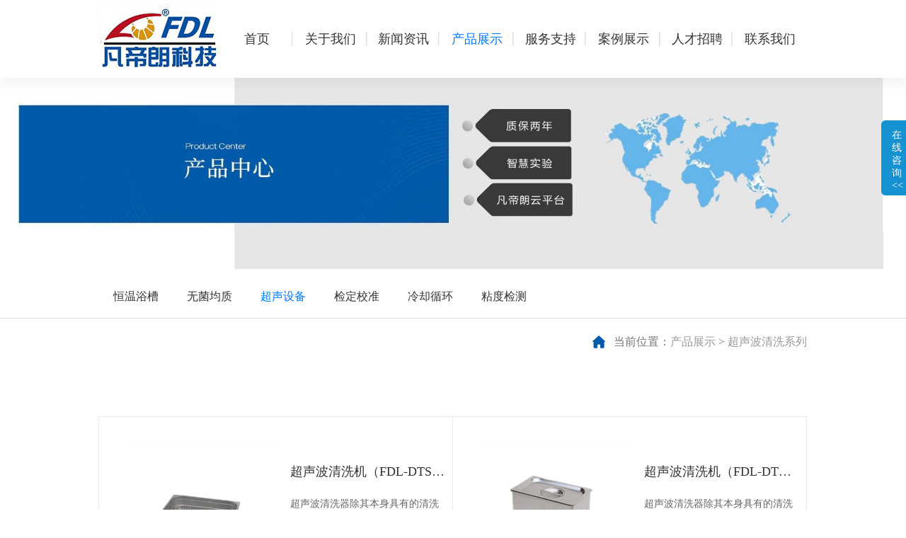

--- FILE ---
content_type: text/html; charset=utf-8
request_url: http://fdltec.com/product_11_34.html
body_size: 4630
content:
<!DOCTYPE html>
<html>
<head>
<meta charset="utf-8">
<meta http-equiv="X-UA-Compatible" content="IE=edge" />
<title>超声波清洗系列-恒温槽-恒温水槽-低温恒温槽-南京凡帝朗信息科技有限公司</title>
<meta name="keywords" content="">
<meta name="description" content="">
<meta name="viewport" content="width=device-width, initial-scale=1, maximum-scale=1, user-scalable=no">
<!-- include main css -->
<link rel="stylesheet" type="text/css" href="/Public/static/home/css/common.css"/>
<link rel="stylesheet" href="/Public/static/home/css/animates.css" />
<link rel="stylesheet" type="text/css" href="/Public/static/home/css/jquery.mmenu.all.css"/>
<link rel="stylesheet" type="text/css" href="/Public/static/home/css/slick.css"/>
<link rel="stylesheet" type="text/css" href="/Public/static/home/css/owl.carousel.min.css"/>
<link rel="stylesheet" type="text/css" href="/Public/static/home/css/style.css"/>
<script src="/Public/static/home/js/jquery-1.11.3.min.js" type="text/javascript" charset="utf-8"></script>
<!--移动端导航-->
<script src="/Public/static/home/js/jquery.mmenu.all.min.js" type="text/javascript" charset="utf-8"></script>
<script src="/Public/static/home/js/public.js" type="text/javascript" charset="utf-8"></script>
<script src="/Public/static/home/js/animate.min.js"></script>
<script type="text/javascript" src="/Public/static/home/js/flexible.js"></script>
<script type="text/javascript" src="/Public/static/home/js/iscroll.js"></script>
<script type="text/javascript" src="/Public/static/home/js/navbarscroll.js"></script>
<!-- fdltec.com Baidu tongji analytics -->

<script type="text/javascript">
  $(function(){
    $('.mynylanlist').navbarscroll();
  });
</script>
<!--[if lt IE 9]>
<script src="/Public/static/home/js/html5shiv.min.js"></script>
<script src="/Public/static/home/js/respond.min.js"></script>
<![endif]-->
</head>
<body><link type="text/css" rel="stylesheet" href="/Public/static/home/css/qq.css" />
<script type="text/javascript" src="/Public/static/home/js/qq.js"></script>
<div class="qq5" id="qq5">
	<span class="side">
		在线咨询
		<em><<</em>
	</span>
	<div class="sidecon">
		<dl class="sdl">
			<dt>QQ在线咨询</dt>
			<dd>
		                 <i class="qqicon qqic13"></i>
				         <a href="http://wpa.qq.com/msgrd?v=3&uin=2287799869&site=qq&menu=yes" target="_blank">销售一部</a>
			          </dd><dd>
		                 <i class="qqicon qqic13"></i>
				         <a href="http://wpa.qq.com/msgrd?v=3&uin=2366558047&site=qq&menu=yes" target="_blank">销售二部</a>
			          </dd><dd>
		                 <i class="qqicon qqic13"></i>
				         <a href="http://wpa.qq.com/msgrd?v=3&uin=2581471490&site=qq&menu=yes" target="_blank">技术支持</a>
			          </dd>		</dl>
		<div class="dlft">
			<p>咨询电话</p>
			<p>400-682-9098</p>
		</div>
	</div>
</div>



<!--top-->
<div>
<!--S header-->
<header>
<div id="header">
    <div class="mainwrap_w">
       <div class="row">
                 <div class="logo col-sm-2 float_l">
                  <a href="/index.php"><img src="/Public/static/home/images/logo.png"/></a>
                 </div> 
                 <div class="col-sm-10">
                       <div class="nav  hidden-sm float_l">
                             <ul>
                                  <li><a href="http://www.fdltec.com"  class="" >首页</a></li>
                                  <li><a href="/about.html"  class="" >关于我们</a></li>
                                  <li><a href="/news.html" class="">新闻资讯</a></li>
                                  <li><a href="/productf.html" class="current">产品展示</a></li>
                                  <li><a href="/service.html" class="">服务支持</a></li>
                                  <li><a href="/cases.html" class="">案例展示</a></li>
                                  <li><a href="/job.html" class="">人才招聘</a></li>
                                  <li class="last"><a href="/contact.html" class="">联系我们</a></li>
                             </ul> 
                       </div>
                       <div class="search float_r clearfix">
                       <form action="/index.php/index/search" method="post">
                            <input placeholder="输入产品关键词搜索"  name="search" type="text" class="text_box"/>     
                            <input type="submit"  value="" class="s_but"/>
                        </form>
                       </div>
                       <a href="#mmenu" class="phone-nav hidden visible-sm float_r">
                         <span></span>
                         <span></span>
                         <span></span>
                       </a>
                 </div>
       </div>
    </div>
</div>
</header>
<!--E header-->
    
<!--移动端S  Mmenu-->
<nav id="mmenu" class="mm-hidden">
<ul>
  <li><a class="current" href="http://www.fdltec.com">首页</a></li>
        <li><a href="/about.html">关于我们</a></li>
        <li><a href="/news.html">新闻资讯</a>
            <ul>
            <li><a href="/news_3.html">公司新闻</a></li><li><a href="/news_4.html">行业动态</a></li><li><a href="/news_5.html">展会信息</a></li>            </ul>
        </li>
        <li>
            <a href="/productf.html">产品展示</a>
            <ul>
            <li><a style="font-weight:bold" href="/productf_7.html">恒温浴槽</a><ul><li><a href="/product_7_18.html">低温槽系列</a></li><li><a href="/product_7_19.html">恒温水槽/油槽系列</a></li><li><a href="/product_7_20.html">恒温循环器系列</a></li><li><a href="/product_7_22.html">粘度计专用恒温槽系列</a></li><li><a href="/product_7_65.html">智能控温2.0</a></li><li><a href="/product_7_66.html">电解液抛光机/电解液专用恒温槽</a></li> </ul></li><li><a style="font-weight:bold" href="/productf_8.html">无菌均质</a><ul><li><a href="/product_8_30.html">标准液晶型</a></li><li><a href="/product_8_31.html">灭菌液晶型</a></li><li><a href="/product_8_32.html">温控灭菌型</a></li> </ul></li><li><a style="font-weight:bold" href="/productf_11.html">超声设备</a><ul><li><a href="/product_11_33.html">超声破碎/乳化/分散系列</a></li><li><a href="/product_11_34.html">超声波清洗系列</a></li> </ul></li><li><a style="font-weight:bold" href="/productf_12.html">检定校准</a><ul><li><a href="/product_12_44.html">标准恒温水槽</a></li><li><a href="/product_12_45.html">标准恒温油槽</a></li><li><a href="/product_12_46.html">低温检定槽</a></li><li><a href="/product_12_47.html">全浸式检定槽</a></li><li><a href="/product_12_48.html">迷你型检定槽</a></li><li><a href="/product_12_64.html">黑体校准恒温槽</a></li> </ul></li><li><a style="font-weight:bold" href="/productf_13.html">冷却循环</a><ul><li><a href="/product_13_49.html">立式/台式冷水机系列</a></li><li><a href="/product_13_50.html">大型工业冷水机系列</a></li><li><a href="/product_13_51.html">中小型风冷一体机（AK系列）</a></li><li><a href="/product_13_53.html">冷冻干燥</a></li> </ul></li><li><a style="font-weight:bold" href="/productf_58.html">粘度检测</a><ul><li><a href="/product_58_55.html">数显旋转粘度计系列</a></li><li><a href="/product_58_56.html">指针旋转粘度计系列</a></li> </ul></li>            </ul>
        </li>
        <li>
            <a href="/service.html">服务支持</a>
            <ul>
              <li><a href="/service_14.html">常见问题</a></li><li><a href="/service_15.html">资料下载</a></li>            </ul>
        </li>
        <li><a href="/cases.html">案例展示</a></li>
        <li>
            <a href="/job.html">人才招聘</a>
        </li>
        <li>
            <a href="/contact.html">联系我们</a>
        </li>
</ul>
</nav>
<!--S banner-->
 <script>
 jQuery(function($){
	    /*下拉菜单*/
	   $('.nylanlist li').hover(function(){
	   	   showMenu(this); 	   
	   },function(){	 
	   	  hideMenu(this);	 
	   });
	   function showMenu(obj){
	   	clearTimeout(obj.timer);
	   	$(obj).find('.childlist').stop(true,true).slideDown();
	   	   $(obj).find('.an').addClass('current').siblings().find('.an').removeClass('current');
	   }
	   function hideMenu(obj){
	   	   obj.timer = setTimeout(function(){
	   	   	  	$(obj).find('.childlist').stop(true,true).slideUp();
	   	   	  	$(obj).find('.an').removeClass('current');
	   	   },300);
	   	   
	   };
	  $('.lists>li>a').click(function(e){
	  	     if($(this).parents('li').find('.sublist').size()>0){	$(this).parents('li').find('.sublist').slideToggle().end().siblings().find('.sublist').hide();
	 			$(this).toggleClass('current').parents('li').siblings().children('a').removeClass('current');
	  	   e.preventDefault();
	  	        } 
	  });
	})
</script>
<div class="nybanner">
	<img src="/Public/Upload/Banner/2021-04-11/60729a88ecbde942.jpg"/>
</div>
<!--E banner-->
<div class="clear"></div>
<section>
    <div class="main">
    	<div class="lan1 clearfix">
    	   <div class="mainwrap_w">
             <div class="nylanlist_w float_l">
                 <div class="mynylanlist wrapper04" id="sass">
                      <div class="nylanlist scroller">
                            <ul>
                            <li><a href="/productf_7.html" class="an ">恒温浴槽</a>
                                <ul class="childlist"><li><a href="/product_7_18.html">低温槽系列</a></li><li><a href="/product_7_19.html">恒温水槽/油槽系列</a></li><li><a href="/product_7_20.html">恒温循环器系列</a></li><li><a href="/product_7_22.html">粘度计专用恒温槽系列</a></li><li><a href="/product_7_65.html">智能控温2.0</a></li><li><a href="/product_7_66.html">电解液抛光机/电解液专用恒温槽</a></li></ul>
                                          </li><li><a href="/productf_8.html" class="an ">无菌均质</a>
                                <ul class="childlist"><li><a href="/product_8_30.html">标准液晶型</a></li><li><a href="/product_8_31.html">灭菌液晶型</a></li><li><a href="/product_8_32.html">温控灭菌型</a></li></ul>
                                          </li><li><a href="/productf_11.html" class="an current">超声设备</a>
                                <ul class="childlist"><li><a href="/product_11_33.html">超声破碎/乳化/分散系列</a></li><li><a href="/product_11_34.html">超声波清洗系列</a></li></ul>
                                          </li><li><a href="/productf_12.html" class="an ">检定校准</a>
                                <ul class="childlist"><li><a href="/product_12_44.html">标准恒温水槽</a></li><li><a href="/product_12_45.html">标准恒温油槽</a></li><li><a href="/product_12_46.html">低温检定槽</a></li><li><a href="/product_12_47.html">全浸式检定槽</a></li><li><a href="/product_12_48.html">迷你型检定槽</a></li><li><a href="/product_12_64.html">黑体校准恒温槽</a></li></ul>
                                          </li><li><a href="/productf_13.html" class="an ">冷却循环</a>
                                <ul class="childlist"><li><a href="/product_13_49.html">立式/台式冷水机系列</a></li><li><a href="/product_13_50.html">大型工业冷水机系列</a></li><li><a href="/product_13_51.html">中小型风冷一体机（AK系列）</a></li><li><a href="/product_13_53.html">冷冻干燥</a></li></ul>
                                          </li><li><a href="/productf_58.html" class="an ">粘度检测</a>
                                <ul class="childlist"><li><a href="/product_58_55.html">数显旋转粘度计系列</a></li><li><a href="/product_58_56.html">指针旋转粘度计系列</a></li></ul>
                                          </li>                            </ul>
                       </div>
                 </div>
             </div> 
             <div class="nylan float_r">
                  当前位置：<a href="/productf.html">产品展示</a>  >  <font>超声波清洗系列</font>
              </div>
              <div class="clear"></div>
            </div>
        </div>
        <div class="clear"></div>
        <div class="mainwrap_w">
             <div class="row">
                     <div class="col-xs-12">
                         <div class="mainbox">
                             <div  class="mainbox_2d">
                                   <div class="proitem">
                                                        <dl>
                                                            <dt>
                                                              <a href="/productview_11_34_87.html">
                                                                <img src="/Public/Upload/Article/2018-11-12/5be8ef45d11c6177.png"/>
                                                              </a>
                                                            </dt>
                                                            <dd>
                                                               <a href="/productview_11_34_87.html" class="proitem_title1">
                                                               超声波清洗机（FDL-DTS）双频系列
                                                               </a>
                                                               <div class="proitem_about">
                                                                  超声波清洗器除其本身具有的清洗功能外，还具有提取、乳化、加速溶解、粉碎、分散等多种功能。广泛应用于：机械、电子、塑胶、仪...
                                                               </div>
                                                               <div class="proitem_more">
                                                                   <a href="/productview_11_34_87.html"></a>
                                                               </div>
                                                            </dd>
                                                        </dl>
                                                   </div><div class="proitem">
                                                        <dl>
                                                            <dt>
                                                              <a href="/productview_11_34_86.html">
                                                                <img src="/Public/Upload/Article/2018-11-12/5be8eb94e4cf3388.png"/>
                                                              </a>
                                                            </dt>
                                                            <dd>
                                                               <a href="/productview_11_34_86.html" class="proitem_title1">
                                                               超声波清洗机（FDL-DTD）功率可调
                                                               </a>
                                                               <div class="proitem_about">
                                                                  超声波清洗器除其本身具有的清洗功能外，还具有提取、乳化、加速溶解、粉碎、分散等多种功能。广泛应用于：机械、电子、塑胶、仪...
                                                               </div>
                                                               <div class="proitem_more">
                                                                   <a href="/productview_11_34_86.html"></a>
                                                               </div>
                                                            </dd>
                                                        </dl>
                                                   </div><div class="proitem">
                                                        <dl>
                                                            <dt>
                                                              <a href="/productview_11_34_85.html">
                                                                <img src="/Public/Upload/Article/2018-11-12/5be8e898c76e7458.png"/>
                                                              </a>
                                                            </dt>
                                                            <dd>
                                                               <a href="/productview_11_34_85.html" class="proitem_title1">
                                                               超声波清洗机（FDL-DT）加热型
                                                               </a>
                                                               <div class="proitem_about">
                                                                  超声波清洗器除其本身具有的清洗功能外，还具有提取、乳化、加速溶解、粉碎、分散等多种功能。广泛应用于：机械、电子、塑胶、仪...
                                                               </div>
                                                               <div class="proitem_more">
                                                                   <a href="/productview_11_34_85.html"></a>
                                                               </div>
                                                            </dd>
                                                        </dl>
                                                   </div><div class="proitem">
                                                        <dl>
                                                            <dt>
                                                              <a href="/productview_11_34_84.html">
                                                                <img src="/Public/Upload/Article/2018-11-12/5be8e66b3ab9f456.png"/>
                                                              </a>
                                                            </dt>
                                                            <dd>
                                                               <a href="/productview_11_34_84.html" class="proitem_title1">
                                                               超声波清洗机（FDL-D）普通型
                                                               </a>
                                                               <div class="proitem_about">
                                                                  超声波清洗器除其本身具有的清洗功能外，还具有提取、乳化、加速溶解、粉碎、分散等多种功能。广泛应用于：机械、电子、塑胶、仪...
                                                               </div>
                                                               <div class="proitem_more">
                                                                   <a href="/productview_11_34_84.html"></a>
                                                               </div>
                                                            </dd>
                                                        </dl>
                                                   </div>                                   <div class="clear"></div>
                             </div>
                             <div class="clear"></div>
                             <!--分页-->
                            <div class="pages">
                            <div>     第 1 页/共 1 页 </div>                            </div>
                                <div class="clear"></div>
                         </div>
                     </div>
             </div>
        </div>
    </div>
</section> 
<div class="clear"></div>
<style>
.friendlink a{font-size:16px;color:#fff;}
</style>
<style>
.wapfriendlink a{color:#fff;}
</style>
<footer>
       <div class="footer hidden-xs">
           <div class="mainwrap_w foot">
                <div class="footnav">
                      <dl>
                          <dt><a href="/about.html">企业简介</a></dt>
                          <dd>
                            <a href="/index.php/index/about#a1">公司简介</a>
                            <a href="/index.php/index/about#a2">涉及领域</a>
                            <a href="/index.php/index/about#a2">售后服务</a>
                            <a href="/index.php/index/about#a2">资质荣誉</a>
                          </dd>
                      </dl>
                      <dl>
                          <dt><a href="/news.html">新闻资讯</a></dt>
                          <dd>
                            <a href="/news_3.html">公司新闻</a><a href="/news_4.html">行业动态</a><a href="/news_5.html">展会信息</a>                          </dd>
                      </dl>
                      <dl>
                          <dt><a href="/productf.html">产品展示</a></dt>
                          <dd>
                            <a href="/productf_7.html">恒温浴槽</a><a href="/productf_8.html">无菌均质</a><a href="/productf_11.html">超声设备</a><a href="/productf_12.html">检定校准</a><a href="/productf_13.html">冷却循环</a><a href="/productf_58.html">粘度检测</a>                          </dd>
                      </dl>
                      <dl>
                          <dt><a href="/service.html">服务支持</a></dt>
                          <dd>
                            <a href="/service_14.html">常见问题</a><a href="/service_15.html">资料下载</a>                          </dd>
                      </dl>
                      <dl>
                          <dt><a href="/job.html">人才招聘</a></dt>
                      </dl>
                      <dl>
                          <dt><a href="/contact.html">联系我们</a></dt>
                      </dl>
                      <div class="clear"></div>
                </div>
                <div class="clear"></div>
                <div class="foot_contact hidden-sm">
                      <div class="foot_contact_title">总部：</div>
                      <div class="clear"></div>
                      <div class="foot_contact_item  foot_contact_item1">
                        <p>地址：南京市鼓楼区新模范马路66号南京邮电大学物联网科技园2F</p>
                      </div>
                      <div class="foot_contact_item foot_contact_item2">
                        <p>电话：025-66117077      66027752</p>
                      </div>
                      <div class="foot_contact_item foot_contact_item3">
                        <p>传真：025-85370160</p>
                      </div>
                      <div class="foot_contact_item foot_contact_item4">
                        <p>邮箱：fdl@fdlkeji.com</p>
                      </div>
                </div>
                <div class="clear"></div>
                  <div class="friendlink" style="margin-top:20px;">
                <span style="font-size:16px;color:#fff;">友情链接：</span>
                <a href="http://www.dn-laser.com/">激光打标机  </a><a href="http://www.293396.com/">玻璃转子流量计  </a><a href="http://www.970225.com/">液位计  </a><a href="http://www.zjmybj.com/">杭州搬家  </a><a href="http://www.njdaofen.com/">洗胃机  </a><a href="http://www.mflx001.com/">马来西亚留学  </a><a href="http://www.733861.com/">V锥流量计  </a><a href="http://www.710873.com/">磁翻板液位计  </a><a href="http://www.xdatoy.com/">淘气堡厂家  </a><a href="http://www.732820.com/">压力变送器  </a><a href="http://www.njjchjgc.com/">潜水搅拌机  </a><a href="http://www.njfyfz.com/">工作服定制  </a><a href="http://www.youyucanfu.com/">餐饮加盟  </a><a href="http://www.huiya-expo.com/">南京展台搭建公司  </a><a href="http://www.ynglvip.com/">导热油炉  </a>                </div>
           </div>
       </div>
       <!--S coopright  不需要就删掉-->
       <div class="coopright hidden-xs">
             <div class="mainwrap_w">
                 版权所有：南京凡帝朗信息科技有限公司 &nbsp;&nbsp;&nbsp;<a style="color:#fff;" target="_blank" href="http://beian.miit.gov.cn" rel="nofollow">苏ICP备18065254号-1</a>
             </div>
       </div>
       <!--E-->
       <!--S coopright-->
       <div class="coopright  hidden  visible-xs">
             <div class="mainwrap_w">
                 版权所有：南京凡帝朗信息科技有限公司<br/>
                 电话：025-66117066&nbsp;&nbsp;&nbsp;&nbsp;66117077<br/>
                 地址：南京市鼓楼区新模范马路66号南京邮电大学物联网科技园2F<br/>
             </div>
       </div>
       <!--E-->
</footer>
<div class="gotop-wrapper"><a href="javascript:;" class="fixed-gotop gotop"></a></div>
</div>  

</body>
</html>

--- FILE ---
content_type: text/css
request_url: http://fdltec.com/Public/static/home/css/common.css
body_size: 2104
content:
/*通用样式*/
html{-ms-text-size-adjust:100%;-webkit-text-size-adjust:100%}body,html{ background:#fff;width:100%;height:auto;-webkit-tap-highlight-color:transparent;margin:0;padding:0}*{-webkit-box-sizing:border-box;-moz-box-sizing:border-box;box-sizing:border-box}:after,:before{-webkit-box-sizing:border-box;-moz-box-sizing:border-box;box-sizing:border-box}li,ol,ul{list-style:none}cite,em,i{font-style:normal}button{cursor:pointer}table,table td{border-collapse:collapse;border-spacing:0}
abbr,address,article,aside,audio,b,blockquote,canvas,caption,cite,code,dd,del,details,dfn,div,dl,dt,em,fieldset,figcaption,figure,footer,form,h1,h2,h3,h4,h6,header,hgroup,html,i,iframe,img,ins,kbd,label,legend,li,mark,menu,nav,object,ol,p,pre,q,samp,section,small,span,strong,sub,summary,sup,table,tbody,td,tfoot,th,thead,time,tr,ul,var,video{margin:0;padding:0,font: 14px "Microsoft Yahei","微软雅黑","宋体",Arial, sans-serif; }b,strong{font-weight:700}
/*超链接效果*/
a{text-decoration:none;outline:0}a:focus,a:hover{text-decoration:none}
/*图片*/
img{border:0 none;vertical-align:middle}
/*文本对齐方式*/
.text-left{text-align:left}.text-right{text-align:right}.text-center{text-align:center}.text-justify{text-align:justify}.text-nowrap{white-space:nowrap}
/*浮动和清除浮动*/
.float_l{float:left  !important}.float_r{float:right !important}.clear{clear:both;height:0}.clearfix:after{content:".";display:block;height:0;clear:both;visibility:hidden}.clearfix{zoom:1; }
/*距离样式*/
.mar_t10{margin-top:10px}.mar_t15{margin-top:15px}.mar_t25{margin-top:25px}.mar_b10{margin-bottom:10px}.mar_l10{margin-left:10px}.mar_r10{margin-right:10px}.mar_t20{margin-top:20px}.mar_b20{margin-bottom:20px}.mar_l20{margin-left:20px}.mar_r20{margin-right:20px}.mar_t30{margin-top:30px}.mar_b30{margin-bottom:30px}.mar_l30{margin-left:30px}.mar_r30{margin-right:30px}.padd_10{padding:10px}.padd_20{padding:20px}.padd_t30{ padding-top:30px !important;}.padd_b30{ padding-bottom:30px !important;}
/*字体样式*/
.fw-b{font-weight:700}.fw-n{font-weight:400}.fs-i{font-style:italic}
/*文字省略*/
.test_ellipsis{ width:100%; text-overflow:ellipsis; overflow:hidden; white-space:nowrap;}
/*显示和隐藏*/
.o-hidden{overflow:hidden}.hidden,.hide{display:none}.show{display:block}.visible{display:block}
.visible-xs{display:none!important}
.visible-sm{display:none!important}
@media (max-width:767px){.visible-xs{display:block!important}}
@media (max-width:767px){.hidden-xs{display:none!important}}
@media (max-width:992px){.visible-sm{display:block!important}}
@media (max-width:992px){.hidden-sm{display:none!important}}
@media (max-width:1200px){.hidden-md{display:none!important}}
/*向下三角*/
.caret{display:inline-block;width:0;height:0;margin-left:2px;vertical-align:middle;border-top:4px dashed;border-top:4px solid \9;border-right:4px solid transparent;border-left:4px solid transparent; background:none;}
#wrapper{width:100%;height:100%;font: 16px "Microsoft Yahei","微软雅黑","宋体",Arial, sans-serif; background:#f9f9f9;}
#nynewswrap{width:100%;height:100%;font: 16px "Microsoft Yahei","微软雅黑","宋体",Arial, sans-serif; background:#f3f5f7;}




.container{margin-right:auto;margin-left:auto;}@media (min-width:768px){.container{width:750px;padding-left:15px;padding-right:15px;}}@media (min-width:992px){.container{width:1000px;}}@media (min-width:1200px){.container{width:1170px}}@media (max-width:768px){.container{padding-left:15px;padding-right:15px;}}.container-fluid{margin-right:auto;margin-left:auto;}@media (max-width:992px){.container-fluid{padding-left:15px;padding-right:15px}}.row{margin-left:-15px;margin-right:-15px}.col-lg-1,.col-lg-10,.col-lg-11,.col-lg-12,.col-lg-2,.col-lg-3,.col-lg-4,.col-lg-5,.col-lg-6,.col-lg-7,.col-lg-8,.col-lg-9,.col-md-1,.col-md-10,.col-md-11,.col-md-12,.col-md-2,.col-md-3,.col-md-4,.col-md-5,.col-md-6,.col-md-7,.col-md-8,.col-md-9,.col-sm-1,.col-sm-10,.col-sm-11,.col-sm-12,.col-sm-2,.col-sm-3,.col-sm-4,.col-sm-5,.col-sm-6,.col-sm-7,.col-sm-8,.col-sm-9,.col-xs-1,.col-xs-10,.col-xs-11,.col-xs-12,.col-xs-2,.col-xs-3,.col-xs-4,.col-xs-5,.col-xs-6,.col-xs-7,.col-xs-8,.col-xs-9{position:relative;min-height:1px;padding-left:15px;padding-right:15px}.col-xs-1,.col-xs-10,.col-xs-11,.col-xs-12,.col-xs-2,.col-xs-3,.col-xs-4,.col-xs-5,.col-xs-6,.col-xs-7,.col-xs-8,.col-xs-9{float:left}.col-xs-12{width:100%}.col-xs-11{width:91.66666667%}.col-xs-10{width:83.33333333%}.col-xs-9{width:75%}.col-xs-8{width:66.66666667%}.col-xs-7{width:58.33333333%}.col-xs-6{width:50%}.col-xs-5{width:41.66666667%}.col-xs-4{width:33.33333333%}.col-xs-3{width:25%}.col-xs-2{width:16.66666667%}.col-xs-1{width:8.33333333%}@media (min-width:768px){.col-sm-1,.col-sm-10,.col-sm-11,.col-sm-12,.col-sm-2,.col-sm-3,.col-sm-4,.col-sm-5,.col-sm-6,.col-sm-7,.col-sm-8,.col-sm-9{float:left}.col-sm-12{width:100%}.col-sm-11{width:91.66666667%}.col-sm-10{width:83.33333333%}.col-sm-9{width:75%}.col-sm-8{width:66.66666667%}.col-sm-7{width:58.33333333%}.col-sm-6{width:50%}.col-sm-5{width:41.66666667%}.col-sm-4{width:33.33333333%}.col-sm-3{width:25%}.col-sm-2{width:16.66666667%}.col-sm-1{width:8.33333333%}}@media (min-width:992px){.col-md-1,.col-md-10,.col-md-11,.col-md-12,.col-md-2,.col-md-3,.col-md-4,.col-md-5,.col-md-6,.col-md-7,.col-md-8,.col-md-9{float:left}.col-md-12{width:100%}.col-md-11{width:91.66666667%}.col-md-10{width:83.33333333%}.col-md-9{width:75%}.col-md-8{width:66.66666667%}.col-md-7{width:58.33333333%}.col-md-6{width:50%}.col-md-5{width:41.66666667%}.col-md-4{width:33.33333333%}.col-md-3{width:25%}.col-md-2{width:16.66666667%}.col-md-1{width:8.33333333%}}.clearfix:after,.clearfix:before,.container-fluid:after,.container-fluid:before,.container:after,.container:before,.row:after,.row:before{content:" ";display:table;clear:both}
.mainwrap_w{margin-right:auto;margin-left:auto;}@media (min-width:768px){.mainwrap_w{width:750px;}}@media (min-width:992px){.mainwrap_w{width:1000px; }}@media (min-width:1200px){.mainwrap_w{width:1000px}}@media (min-width:1300px){.mainwrap_w{width:1200px}}@media (max-width:768px){.mainwrap_w{padding-left:15px;padding-right:15px;}}.container-fluid{margin-right:auto;margin-left:auto;}@media (max-width:992px){.container-fluid{padding-left:15px;padding-right:15px}}
.mainwrap_w2{margin-right:auto;margin-left:auto;}@media (min-width:768px){.mainwrap_w2{width:750px;}}@media (min-width:992px){.mainwrap_w2{width:1000px; }}@media (min-width:1200px){.mainwrap_w2{width:1000px}}@media (min-width:1300px){.mainwrap_w2{width:1220px}}@media (max-width:768px){.mainwrap_w{padding-left:15px;padding-right:15px;}}.container-fluid{margin-right:auto;margin-left:auto;}@media (max-width:992px){.container-fluid{padding-left:15px;padding-right:15px}}


/*分页*/
.sh_page{margin:20px 0 40px 0;height:33px;line-height:33px;*line-height:50px; font-size:12px;}
.sh_page a{padding:5px 8px;border:1px solid #ccc;margin-left:3px;color:#5b5b5b;}
.dangqian{background:#efefef;}

.fanye{color:#666666;line-height:20px;margin:10px 0px 20px 0px;}
.fanye div{ padding-bottom:10px; padding-top:10px; border-bottom: 1px dotted #ddd;font-size: 16px; }
.fanye a { color:#666666;}
.fanye a:hover{text-decoration:underline; color:#007aff;}


.text_c{text-align: center;}

--- FILE ---
content_type: text/css
request_url: http://fdltec.com/Public/static/home/css/style.css
body_size: 7587
content:
@charset "utf-8";
*{ font-family:"微软雅黑";}
@media (max-width: 980px) {

}
@media (max-width: 640px) {

}
@media (max-width: 480px) {

}

/*******************-S header-**************************/


.nav{text-align: right;width: 82%; }
.nav ul{margin:0; padding: 0; width: 100%; }
.nav ul li{width: 12.5%;float: left;}
.nav ul li,.nav ul li a{ display:block; height: 110px; line-height: 110px;}
.nav ul li a{color: #333333; font-size:18px;font-weight: normal; text-align: center; width: 100%;background: url(../images/xian1.png) right center no-repeat;}
.nav ul li a:hover,.nav ul li .current{ color: #007aff;}
.nav ul .last a{background:none;}


.phone-nav{display: block;width: 50px; height: 50px; padding-top: 5px; text-align: center;}
.phone-nav span{ display: block; width: 80%; height: 4px;  background: #000; margin-top: 6px; float:right;}
.phone-nav span:first-child{margin-top: 9px;}
#header{ 
	background: #fff;
  position: fixed;
    top: 0;
    width: 100%;
    z-index: 100;
}


/*  search  */
.search{ width:176px; height:30px; background:url(../images/search.png) left top no-repeat;margin-top: 40px; }
.search input{ border:none;display:inline-block;}
.text_box{ padding-left:10px; width:136px;_width:126px;height:30px; color:#b4b4b4; font-family: "微软雅黑"; line-height:30px;  font-size:14px; font-weight:normal; float:left; border:none; background:none; }
.s_but{ width:30px;height:30px;cursor:pointer; float:right; border:none; background:none;}

@media (max-width:991px){
.logo img{height: 50px; }
#header{height: 50px;}
.nybanner{margin-top: 50px !important;}
}

@media (min-width:992px){
.logo img{width: 170px; }
.logo {margin-top:5px;}
#header{height: 110px;}

}

@media (min-width:992px) and (max-width:1300px){
.nav{width: 100%;}
}

@media (max-width:1300px){
.search{display: none;}
}

/*******************-E header-**************************/

/*******************-S banner-**************************/
.banner {
  text-align: center;
  overflow: hidden;
}
.banner img {
  width: 100%;
  display: block;
  margin: auto;
height:769px;
}
.banner .slick-dots {
  width: 100%;
  margin: auto;
  text-align: center;
}
.banner .slick-dots li button {
  width: 14px;
  height: 14px;
}
.banner .slick-dots .slick-active button {
  background: #167cc5;
  height: 18px;
  width: 18px;
}

@media (max-width:991px){
  .banner img{width: 100%;}

}
@media (max-width: 768px) {
  .banner .slick-dots {
    text-align: center;
    bottom: 7px;

  }
 
  .banner .slick-dots li button {
    width: 10px;
    height: 10px;
  }
  .banner .slick-dots .slick-active button {
    background: #167cc5;
    height: 10px;
    width: 10px;
  }

}

.nybanner {width:100%; margin-top:110px;}
    .nybanner img {width:100%;}
/*******************-E banner-**************************/


/*******************-S home_about-**************************/
.home_about{height: 596px; background:url(../images/sy_img1.jpg) center top no-repeat;padding-top: 60px;background-size:100% 100%;}
.homeaboutcon{ color: #ffffff; font-size: 18px; line-height: 34px;margin-top: 50px; height: 212px; overflow: hidden;}
.homeaboutmore{margin-top: 45px;}
@media (max-width:992px){
.homeaboutcon{height: 300px;margin-top: 20px;}

}


/*******************-E home_about-**************************/



/*******************-S home_case-**************************/
.home_case{padding-top: 65px;background:#e6e6e6;padding-bottom: 80px;margin-top: 287px;overflow:hidden}
.homecasebox{margin-top: 45px;padding-bottom: 80px;overflow:hidden}
.homeproitem { display: block; width: 100%; position: relative; overflow:hidden}
.homeproitem img{ width: 100%; }
.homeproitem p{position:absolute;
    background:url(../images/zhezhao2.png) left top repeat;
    width:100%;
    height:50px;
    line-height:50px;
    text-align:center;
    padding-left: 10px;padding-right: 10px;
    font-size:20px;font-weight: normal;
    font-family:'Microsoft Yahei';
    color:#ffffff;
    bottom:0;
    left:0;
    text-overflow:ellipsis;
    overflow:hidden;
    white-space:nowrap;}
  .owl-nav{ display: none; }  
.homecasemore{text-align: center;}
.homeproitem:hover{
                 box-shadow: 0 2px 14px #000;
                }
           .homeproitem img:hover{
	 transform: scale(1.3);
				transition: all 1s ease 0s;
				-webkit-transform: scale(1.3);
				-webkit-transform: all 1s ease 0s;
           }     
                

@media (max-width:992px){
.home_case{margin-top: 50px;}
.homecasebox{padding-bottom: 40px;}
}


/*******************-E home_case-**************************/


/*******************-S home_pro-**************************/
.home_pro{padding-top: 75px;}


.homeproswrap{ width:100%; margin-left:auto; margin-right:auto; position:relative;margin-top: 90px;padding-bottom: 30px;}
.homeproswrap .homepros_item{  padding: 2px;}
.homeproswrap .homepros_item dl{ box-shadow: 0px  #F7F7F7; position: relative;}
.homeproswrap .homepros_item dl dt{overflow:hidden}
.homeproswrap .homepros_item dl dt img{ width: 100%;}
.homeproswrap .homepros_item dl dt img:hover{
	            transform: scale(1.4);
				transition: all 1s ease 0s;
				-webkit-transform: scale(1.3);
				-webkit-transform: all 1s ease 0s;
}

.homeproswrap .homepros_item dl .homepros_item_word{height: 50px;background: #59cad5;}
.homeproswrap .homepros_item dl .homepros_item_word h3{height: 50px;line-height: 50px;padding-left: 5px;padding-right: 5px; color: #ffffff; font-size: 16px;text-overflow:ellipsis; overflow:hidden;white-space:nowrap; text-align: center; font-weight: normal;font-familiy:"宋体"}
.homeproswrap .homepros_item dl .homepros_item_word p{line-height: 24px; height: 48px;padding-left: 5px;padding-right: 5px; color: #ffffff; font-size: 15.6px;overflow: hidden;text-align: center;}

.homeproswrap .homepros_item dl .homepros_item_more{display: block; width: 100%; height: 100%; position: absolute;left: 0; top: 0; background: url(../images/zhezhao2.png); line-height: 100%; text-align: center; display: none;}
.homeproswrap .homepros_item dl .homepros_item_more img{width: 161px; height: 47px; margin-left: auto;margin-right: auto;margin-top: 50%; box-shadow: 0 2px 14px #333;}
.homeproswrap .homepros_item dl:hover .homepros_item_more{display: block;}

.homeproswrap .item{display: block;}

.homeproswrap  .owl-controls { width:100%;}
.homeproswrap  .owl-nav{ display:block; text-align: center;}
.homeproswrap  .owl-theme .owl-controls .owl-nav{position: relative;}
.homeproswrap  .owl-theme .owl-controls .owl-nav .owl-prev,.homeproswrap .owl-theme .owl-controls .owl-nav .owl-next{display:inline-block; width: 59px; height: 59px;font-size: 0px; color: #fff; display: inline-block !important;}
.homeproswrap  .owl-theme .owl-controls .owl-nav .owl-prev{ display:block;  background: url(../images/arrow_1.png) center no-repeat; }
.homeproswrap  .owl-theme .owl-controls .owl-nav .owl-next{display:block; background:url(../images/arrow_2.png) center no-repeat; }




@media (max-width:992px){
.home_pro{padding-top: 40px;}
.homeproswrap{margin-top: 20px;}
}


@media (min-width:992px){
.homeproswrap{height: 340px;}
.homeproswrap .owl-controls { width:100%;margin-top: -18%;}
.homeproswrap .owl-nav{ display:block; text-align: center;}
.homeproswrap .owl-theme .owl-controls .owl-nav{position: relative;}
.homeproswrap .owl-theme .owl-controls .owl-nav .owl-prev,.homeproswrap .owl-theme .owl-controls .owl-nav .owl-next{display:inline-block; width: 59px; height: 59px;font-size: 0px; color: #fff;}
.homeproswrap .owl-theme .owl-controls .owl-nav .owl-prev{ display:block;  background: url(../images/arrow_1.png) center no-repeat; position: absolute;left: -59px;}
.homeproswrap .owl-theme .owl-controls .owl-nav .owl-next{display:block; background:url(../images/arrow_2.png) center no-repeat; position: absolute;right: -59px;}



}
/*******************-E home_pro-**************************/


/*******************-S home_ly-**************************/
.home_ly{background: url(../images/sy_img1.jpg) center top no-repeat; margin-top: -90px;padding-top: 200px;padding-bottom: 210px;
}
.home_ly .ly_list{margin-top: 67px;}

@media (max-width:992px){
.home_ly{margin-top: 0;padding-top: 50px;background:#045baa url(../images/sy_img1.jpg) center top no-repeat; padding-bottom: 30px;margin-bottom: 40px;}
.home_ly .ly_list{margin-top: 30px;}
}

/*******************-E home_ly-**************************/



/*******************-S home_news-*************************/
.home_news{background: #e6e6e6;}
/** homenews_box1  **/
.homenews_box1{width: 50%; background:url(../images/pro10.png) left top no-repeat; height: 680px; padding-top: 20px; padding-left: 80px; padding-right: 25px; background-size: cover;}
.lan15{}
.lan15 h3{line-height: 66px; color: #ffffff;  font-size: 30px; font-weight: normal;}
.lan15 p{line-height: 40px; color: #ffffff; font-size: 20px; font-weight: normal; text-transform: uppercase;}


.homenewsimg{}
.homenewsimg .item .homenewsitem:first-child{border-bottom: 1px solid #007aff;}

.homenewsitem {display: block; width: 100%; position: relative;padding-top: 20px; padding-bottom: 10px; height: 250px;}
.homenewsitem .homenewsitem_time{height: 34px;line-height: 34px; color: #cfe6ff; font-size: 16px; text-align: left;}
.homenewsitem .homenewsitem_title{margin-top: 8px; height: 40px;line-height: 40px; color: #ffffff; font-size: 16px; font-weight: normal; text-align:left;text-overflow:ellipsis; overflow:hidden;white-space:nowrap;
}
.homenewsitem  .homenewsitem_word{margin-top: 8px; color: #ffffff; font-size: 16px; line-height: 22px; height: 44px; overflow: hidden; text-align: left;}
.homenewsitem  .homenewsitem_more {text-align: left; display: block; width: 100%;margin-top: 35px; }
.homenewsitem  .homenewsitem_more span { float:left; display: block; width: 159px; height: 46px; background: url(../images/more7.png) left top no-repeat; }

.owl-nav{ display: none; }  
.homenewsimg .owl-dots{display: block;text-align: center;margin-top:20px;}
.homenewsimg .owl-dots .owl-dot{display: inline-block; width: 20px; height: 20px; border-radius:50%; background: #73a7e2;margin-left: 15px;margin-right: 15px;}
.homenewsimg .owl-dots .active{background: #e6e6e6;}

.homecasemore{text-align: center;}
.homeproitem:hover{box-shadow: 0 2px 14px #000;}

@media (max-width:992px){
.home_case{margin-top: 50px;}
.homecasebox{padding-bottom: 40px; margin-top: 20px;}
}








/** homenews_box2  **/
.homenews_box2{ width: 50%;background: #fff;}
.homenews_box2 a{display: block;}
.homenews_box2_item1{ display: block;}
.homenews_box2 dl{width: 100%; position: relative;}

.homenews_box2 dl dd{padding-top: 58px;padding-left: 50px;padding-right: 35px;width:50%}
.homenews_box2 dl dd h3{padding-bottom: 29px; color: #333333; font-size: 16px; line-height: 23px;font-weight: normal; text-align: center; background: url(../images/xian6.png) center bottom no-repeat;}
.homenews_box2 dl dd h3:hover{color:#007aff}
.homenews_box2 dl dd p{ color: #666666; font-size: 14px; line-height: 23px;margin-top: 25px; height: 69px;overflow: hidden;}
.newsmore1{text-align: center;margin-top: 35px;}




.home_contact{background: #005baa;}
.home_tel{margin-top: 41px; height: 79px; line-height: 79px;padding-left: 107px; background: url(../images/icon_tel2.png) left bottom no-repeat;color: #ffffff; font-size: 20px; font-weight: normal;}
.lan14{margin-top: 17px;}
.lan14 h3{height:49px; line-height: 49px;padding-left: 69px; color: #ffffff; font-size: 30px; font-weight: normal; }
.lan14 p{line-height: 37px; color: #ffffff; font-size: 20px;font-weight: normal;padding-left: 60px;text-transform: uppercase;}

@media (min-width:640px){
.homenews_box2 dl dt{overflow:hidden;}
.homenews_box2 dl dt{width:50%;height: 340px; }
.homenews_box2 dl dt img{height:340px;}
.homenews_box2 dl dt img:hover{
				transform: scale(1.3);
				transition: all 1s ease 0s;
				-webkit-transform: scale(1.3);
				-webkit-transform: all 1s ease 0s;
}
.homenews_box2 a{height: 340px;}
.homenews_box2_item1 dt{ position: absolute; top: 0; right: 0;}
.homenews_box2_item1 dl{/* padding-right: 275px; */width:100%}
.homenews_box2_item1 dd{position: relative;}
.homenews_box2_item1 dd:before{content: '';position: absolute; right: -48px; top:50%;width: 0px;
    height: 0px; 
    border-width: 24px;
    border-style: dashed dashed dashed solid;
    border-color: transparent transparent transparent #fff;}


.homenews_box2_item2 dt{ position: absolute; top: 0; left: 0;}
.homenews_box2_item2 dl{width: 100%;position: relative}
.homenews_box2_item2 dd{position: absolute;right:0}
.homenews_box2_item2 dd:before{content: '';position: absolute; left: -48px; top:50%;width: 0px;
    height: 0px; 
    border-width: 24px;
    border-style: dashed dashed dashed solid;
    border-color: transparent  #fff  transparent transparent;}

}


@media (max-width:1300px){
.homenews_box2{width: 100%;}
.homenews_box1{width: 100%;}
}

@media (max-width:640px){

.homenews_box2 dt{ width: 100%;}
.homenews_box2 dt img{width: 100% !important;}
.homenews_box2 a{margin-bottom: 65px;}

.lan14{margin-top: 30px;}
.lan14 h3,.lan14 p{padding-left: 0px; text-align: center;}


}

/*******************-E home_news-**************************/



/*******************-S home_advantage-**************************/
.home_advantage{padding-top: 35px;padding-bottom: 10px; background:#f7f7f7 url(../images/bg2.png) center bottom no-repeat;}
.advantage_list{margin-top: 29px;}
.advantage_item{position: relative;margin-bottom: 31px;}
.advantage_item img{max-width: 100%;display: block; margin-left: auto;margin-right: auto;}
.advantage_img_hover{display: none; position:absolute;left: 0; top: 0;width: 100%; height: 100%;}
.advantage_item:hover .advantage_img_hover{display: block;}


/*******************-E home_advantage-**************************/

.main { }
/*******************-page-**************************/
.mainbox_2 {width: 100%;
    padding-top: 25px;
    color: #444444;
    line-height: 28px;
    font-size: 16px;padding-bottom:30px;}



/*******************-S news详细-**************************/
.mainbox_3{padding-top: 40px;padding-bottom: 50px;}
.time2 { margin-top:10px; color: #999999; font-size: 16px;margin-top: 25px;}
.show_pic{ color:#444444; padding-top:10px; text-align:center;}
    .show_pic h4 {font-size:20px; color: #333333; font-size: 26px; font-weight: normal;padding-bottom: 19px; border-bottom: 1px solid #eaeaea; line-height: 44px;background: url(../images/xian3.png) center bottom no-repeat;}
.pic_cp img{max-width:100%; margin-top:20px; }
.nrr { padding:10px 0; color: #666666;
    line-height: 28px;
    font-size: 16px;}
.nrr img{max-width: 100%;}


 @media (max-width:768px) {
.mainbox_3{padding-top: 10px;}

}

/*******************-E news详细-**************************/



/******---------------------S download---------------------******/
		.sideMenu{margin-top: 60px;  }
		.sideMenu h3{ height:65px; line-height:65px;background: #f3f5f7; cursor:pointer;color: #666666;font-size: 20px;font-weight: normal;padding-left: 19px;padding-right: 19px;}
		.sideMenu h3 .people_time{color: #666; font-size: 20px; font-weight: normal;margin-right: 208px;}

		.sideMenu h3 em{margin-top: 15px; float:right; display:block; width:40px; height:36px;   background:url(../images/dot5.png) left top no-repeat; cursor:pointer; }
		.sideMenu h3.on em{ background:url(../images/dot6.png) left top no-repeat;  }
		.sideMenu h3.on{color: #fff; background: #045bab;}
		.sideMenu h3.on .people_time{color: #fff;}
		.jobitem{margin-bottom: 70px;}
		.sideMenu .people_condition{ padding:30px 25px 30px 25px;display:none; background: #f3f5f7; color: #333333; font-size: 16px; line-height: 28px;}
.job_size1{font-size: 20px;}

.btn_apply{margin-top: 25px;}
.btn_apply a{display: block; height: 45px; width: 170px; line-height: 45px; text-align: center;background: #045bab;  color: #ffffff; font-size: 20px; font-weight: normal; margin-left: auto;margin-right: auto; }


.nojob{ color: #666666; font-size: 20px;margin-top: 20px; min-height: 400px; }


 @media (max-width:992px) {
.sideMenu{margin-top: 15px; margin-bottom:  20px;}
.sideMenu h3{height: 45px; line-height: 45px; padding-left: 10px; font-size: 14px;padding-right: 5px; }
.sideMenu h3 em{margin-top: 12px; width: 26px; height: 22px; background-size: 100% 100% !important;}
.sideMenu h3 .people_time{margin-right: 5px; font-size: 14px;}

.sideMenu .people_condition{ padding:30px 10px 30px 10px; font-size: 14px;}
.job_size1{font-size: 16px; }
.btn_apply{margin-top: 10px;}
.jobitem{margin-bottom: 10px;}



}


/******---------------------E download---------------------******/

/******---------------------S 产品列表--------------------******/
.mainbox_2d{margin-top: 75px;padding-bottom: 60px;}
.proitem{ width: 50%; float: left;}
.proitem dl{ border: 1px solid #eaeaea;margin-left: -1px;margin-top: -1px; position: relative;padding-bottom: 30px;}
.proitem dl dt img{width: 100%;}
.proitem dl dt{padding: 10px;}
.proitem_title1{padding-left: 10px;padding-right: 10px; display: block; height: 35px;line-height: 35px; color: #333333; font-size: 18px;font-weight: normal;text-overflow:ellipsis; overflow:hidden;white-space:nowrap;}
.proitem_title1:hover{ color: #007aff; }
.proitem_about{margin-top: 8px; color: #666666; font-size: 14px;line-height: 20px; height: 73px; overflow: hidden;padding: 10px;}
.proitem_more{margin-top: 27px;padding-left: 10px;padding-right: 10px;}
.proitem_more a{margin-left: auto; margin-right: auto; display: block;width: 123px; height:36px;background: url(../images/more8.png); }
.proitem_more a:hover{background: url(../images/more9.png);}

@media (min-width:992px){
.proitem dl dt,.proitem dl dt img{width: 232px; height: 243px;}
.proitem dl dt img:hover{
	transform: scale(1.4);
	transition: all 1s ease 0s;
	-webkit-transform: scale(1.3);
	-webkit-transform: all 1s ease 0s;
}

.proitem dl dt{position: absolute;left: 28px; top: 28px;overflow:hidden}
.proitem dl dd{height: 300px;padding-left: 260px;padding-top: 60px;}
.proitem_more a{margin: 0;}
}
@media (max-width:992px){
.mainbox_2d{margin-top: 10px; padding-bottom: 30px;}
}

@media (max-width:640px){

.proitem dl dt{padding: 5px;}
.proitem_title1{padding-left: 5px;padding-right: 5px;}
.proitem_about{margin-top: 0;padding-top: 0px;height: 64px;}
.proitem_more{margin-top: 10px;}
.proitem_more a{ width: 100px; height: 29px; background-size: 100%;}
}

/******---------------------E 产品列表---------------------******/



/******---------------------S 产品详细---------------------******/
.detail_proinfo{margin-top: 70px;margin-bottom: 38px;}
.detail_promodel{margin-top: 20px; line-height: 38px; color: #666666; font-size: 20px;}
.detail_prosummary{ /*width:800px;*/color: #333333; font-size: 16px;line-height: 26px;margin-top: 5px;padding-bottom: 30px;/*padding-top:80px;*/padding-top:15px;}
.detail_proimg{text-align: center;}
.detail_proimg img{max-width: 100%;}
.pro_explain{padding-bottom: 40px;}
.prodetailword{padding-top: 35px; color: #333333; font-size: 16px;line-height: 26px;min-height: 300px;}
.prodetailword img{max-width: 100%;}


@media (min-width:992px){
.detail_proinfo{position: relative; padding-right: 450px;}	
.detail_proimg,.detail_proimg img{width: 400px;height: 420px;}
.detail_proimg{position: absolute; right: 0; top: 0px;}
.detail_proabout{/* padding-left: 572px; */ min-height: 420px;}


}


@media (max-width:992px){
.detail_proinfo{margin-top: 0;}
.detail_proimg{margin-top: 15px;}
}

/******---------------------E 产品详细---------------------******/




/******---------------------S 企业简介---------------------******/
/** 凡帝朗介绍 **/
.aboutinfobox{margin-top: 40px;}
.about_info{margin-top: 35px;background: #e6e6e6;padding-top: 90px;padding-bottom: 95px; color: #666666; font-size: 18px; line-height: 43px; text-align: center;}
 @media (max-width:992px) {
.aboutinfobox{margin-top: 10px;}
.about_info{padding-top: 35px;padding-bottom: 45px;line-height: 30px;}
 }



/** 涉及领域 **/
.about_ly{ height: 570px; background: url(../images/about_yw.jpg) center top no-repeat; margin-bottom: 142px;padding-top: 52px;		}
.ly_list{margin-top: 115px;}
.ly_item{width: 20%; text-align: center; display: block; float: left;margin-bottom: 30px;}
.ly_item a{display: block;width: 163px; height: 163px; border-radius: 50%; margin-left: auto; margin-right: auto;}
.ly_item .ly_img{max-width: 100%;  }
.ly_item .ly_img_hover{max-width: 100%; display: none;}
.ly_item a:hover .ly_img_hover{ display: block;}
.ly_item a:hover .ly_img{ display:none;}
.ly_item a:hover{box-shadow: 0 2px 14px #ddd;}

 @media (max-width:992px) {
 .about_ly{padding-top: 40px;}	
.ly_item{display: inline-block;}
.ly_item{ width: 33.333%;}
.ly_list{margin-top: 30px;}

 }

@media (max-width: 768px) {
.ly_item a{width: 100%; height: auto;padding-left: 5px; padding-right: 5px;}
.about_ly{margin-bottom: 40px;height:auto; padding-bottom: 50px;}
}


/** 售后服务 **/
.about_service{ min-height: 552px; background:url(../images/about_service.jpg) center top no-repeat;padding-top: 45px; padding-bottom: 30px;	 }
.aboutservice_list{margin-top: 50px;	}
.aboutservice_item1{ width: 47%; margin-left: 8%; }
.aboutservice_item2{ width: 47%; margin-left: 8%;  }
.aboutservice_item3{ width: 40%;margin-right: 5%; }


.aboutservice_list dl{margin-bottom: 11px;}
.aboutservice_list dt{ line-height: 60px; color: #59cad5; font-size: 26px; font-weight: normal; }
.aboutservice_list dd{display: block; line-height: 35px; padding-left: 15px; color:#59cad5;font-size: 14px; background: url(../images/dot7.png) left 14px no-repeat; }



 @media (max-width:992px) {
 .about_service{padding-top: 20px;background-size:cover;	}
 .aboutservice_list{margin-top: 10px;	}
.aboutservice_item1{ width: 100%; margin-left: 0; }
.aboutservice_item2{width: 100%;  margin-left: 0;  }
.aboutservice_item3{ width: 100%; margin-right: 0;  }

 }	




/***资质荣誉***/
.about_honor{margin-top: 95px;padding-bottom: 60px;}
.hon_ul {
  padding: 0;
  display: block;
  text-align: center;
  margin-top: 80px;	margin-left: 0; margin-right: 0;
}
.hon_ul li {
  width: 31%;
  display: inline-block;
  margin-right: 1%;
  margin-left: 1%;
  margin-bottom: 40px;
}
.hon_ul li .pic {
  position: relative;
}
/*.hon_ul li .pic i {
  display: block;
  padding-bottom: 100%;
}*/
.hon_ul li p {
  width: 100%;
  margin: auto;
  text-align: center;
  line-height: 110px;
  height: 110px;
  overflow: hidden;
  margin-bottom: 10px;
  padding-left: 10px;padding-right: 10px; color: #ffffff; font-size: 30px;background: #035aa9;
}
.hon_ul li:nth-child(4n+4) {
  margin-right: 0px;
}


 @media (max-width:992px) {
.about_honor{margin-top: 40px;	}
.hon_ul{margin-top: 20px;	}
.hon_ul li p{  line-height: 50px;height: 50px; font-size: 18px;}
}

@media (max-width: 640px) {
  .hon_ul li {
    width: 100%; margin-right: 0;margin-left: 0; margin-bottom: 20px;		
  }
}


/*
@media (max-width: 640px) {
  .hon_ul li {
    width: 49%;
    margin-right: 2%;
  }
  .hon_ul li:nth-child(2n+2) {
    margin-right: 0px;
  }
}
@media (max-width: 980px) {
  .hon_ul {
    display: block;
  }
}*/


.vcenter {
 /* position: absolute;
  top: 0;
  right: 0;*/
  /*bottom: 0;*/
/*  left: 0;*/
  width: 100%;
 /* max-height: 100%;*/
  display: block;
  vertical-align: top;
  margin: auto;
}
/******---------------------E 企业简介---------------------******/








/*******************-S news新闻-**************************/
.nynewsbox{}
.mainbox_2b{margin-bottom: 50px;}
.news_item{margin-top: 120px; height: 500px;padding-top: 96px; background: #fff;}
.news_item dl{ height: 303px; position: relative;}
.news_item dl dt{position: absolute;left: 0; top:0;overflow:hidden;}
.news_item dl dt,.news_item dl dt img{width: 460px; height: 303px;}
.news_item dl dt img:hover{
	transform: scale(1.3);
				transition: all 1s ease 0s;
				-webkit-transform: scale(1.3);
				-webkit-transform: all 1s ease 0s;
}
.news_item dl dd{padding-left: 510px;}
.news_item .news_time{height: 22px;line-height: 22px; color: #999999; font-size: 16px; display: block;}
.news_item .news_title{display: block; margin-top: 27px; height: 45px;line-height: 45px; color: #666666; font-size: 26px; font-weight: normal;text-overflow:ellipsis; overflow:hidden;white-space:nowrap;}
.news_item .news_word{margin-top: 30px; color: #999999; font-size: 16px;line-height: 28px; height: 84px;overflow:hidden;}
.news_item .news_more{margin-top: 45px; display: block; width: 159px;height: 46px; background: url(../images/more1.png);}
.news_item:hover .news_item .news_more:hover{ background: url(../images/more2.png);}
.news_item:hover{background: url(../images/nynewsbg1.jpg) center top no-repeat;}
.news_item:hover .news_time,.news_item:hover .news_title,.news_item:hover .news_word{color: #ffffff;}

 @media (max-width:992px) {
.news_item{margin-top: 20px; height: 130px;padding-top: 20px;}
.news_item dl dt,.news_item dl dt img{width: 120px; height:90px;}
.news_item dl dd{padding-left: 135px;}
.news_item .news_title{margin-top: 0;    font-size: 16px;height: 24px;line-height: 24px;}
.news_item .news_word{line-height: 22px;height: 44px; font-size: 13px; margin-top: 3px; }
.news_item .news_more{display: none;}
.mainbox_2b{margin-bottom: 20px;}
}


/*******************-E news新闻-**************************/


/*******************-S service 服务支持-**************************/
.nyservicebox{}
.mainbox_2c{margin-bottom: 50px;}
.service_item{margin-top: 120px; height: 260px;padding-top: 55px; background: #fff;}
.service_item dl{position: relative;padding-left: 90px;}
.service_item dl dt{position: absolute;left: 0;top: 14px;}
.service_item dl dt span{display: block;height: 32px;line-height: 32px; text-align: center; color: #999999; font-size: 16px;border-bottom: 1px solid #999999;}
.service_item dl dt p{height: 31px;line-height: 31px; text-align: center; color: #666666; font-size: 14px;}
.service_item dl dd{position: relative;padding-left: 255px;}
.service_item dl  .service_img{position: absolute;left: 0; top: 0; width: 234px; height: 152px;}
.service_item dl  .service_img img{ width: 234px; height: 152px;}
.service_img{overflow:hidden;}
.service_img img:hover{
   transform: scale(1.4);
	transition: all 1s ease 0s;
	-webkit-transform: scale(1.3);
	-webkit-transform: all 1s ease 0s;
}


.service_item dl .service_con{}
.service_item dl  .service_title{display: block; height: 22px;line-height: 22px; color: #666666; font-size: 20px;font-weight: normal;text-overflow:ellipsis; overflow:hidden;white-space:nowrap;}
.service_item dl  .service_word{margin-top: 13px; color: #999999;font-size: 14px; line-height: 26px; height: 78px;overflow: hidden;}
.service_item dl  .service_more{margin-top: 14px; display: block; width: 84px;height: 24px;background: url(../images/more3.png);}

.service_item:hover  .service_more{ background: url(../images/more4.png);}
.service_item:hover {background: url(../images/sevicebg1.jpg) center top no-repeat;}
.service_item:hover dt span{border-bottom: 1px solid #fff;}
.service_item:hover dt span,.service_item:hover dt p,.service_item:hover .service_title,.service_item:hover  .service_word{color: #fff;}


 @media (max-width:992px) {
.service_item{margin-top: 20px; height: 100px;padding-top: 15px;}
.service_item dl{padding-left: 65px;}
.service_item dl dt{top:0;}
.service_item dl  .service_img,.service_item dl  .service_img img{width: 100px; height:70px;}
.service_item dl dd{padding-left: 110px;} 
.service_item dl  .service_title{margin-top: 0;    font-size: 16px;height: 24px;line-height: 24px;}
.service_item dl  .service_word{line-height: 22px;height: 44px; font-size: 13px; margin-top: 5px; }
.service_item dl  .service_more{display: none;}
.mainbox_2c{margin-bottom: 20px;}
 }

/*******************-E service 服务支持 -**************************/



/******--------------------- S contact ---------------------******/
.map{margin-top: 50px;}
.contactbox1{margin-top: 50px;}
.contactbox_item{padding-bottom: 60px;}
.contactbox_item_con{padding-top: 20px;}
.contactbox_item_con p{margin-bottom: 10px; color: #666666; font-size: 14px; line-height: 36px; text-transform: uppercase;}
.contactbox_item_con p span{color: #333333; font-size: 16px;}
.contactbox_itemadd{position: relative; }
.contactbox_itemadd span{position: absolute; left: 0; top: 0; display: block;line-height: 45px;}
.contactbox_itemaddcon{padding-left: 88px;color: #666666; font-size: 14px; line-height: 24px;}
.contactbox_item .contactbox_item_word{ color: #333333; font-size: 13.5px; line-height: 24px; }

@media (max-width:768px) {
.map{margin-top: 20px;}
.contactbox_item{padding-bottom: 30px;}
}
/******---------------------E  contact ---------------------******/




/******--------------------- case ---------------------******/

.mainbox_2a {margin-top: 70px;}
.mainbox_2a a{display: block;margin-bottom: 70px;}
.mainbox_2a a dl{position: relative;}
.mainbox_2a a dl dt img{width: 100%;}
.mainbox_2a a dl dt{overflow:hidden}
.mainbox_2a a dl dt img:hover{
	transform: scale(1.4);
	transition: all 1s ease 0s;
	-webkit-transform: scale(1.3);
	-webkit-transform: all 1s ease 0s;
}
.mainbox_2a a dl dd{position: absolute;left: 0; bottom: 0; width: 100%;height: 51px;background: url(../images/zhezhao1.png);}
.mainbox_2a a dl dd p{text-align: center; height: 51px;line-height: 51px; padding-left: 10px; padding-right: 10px;text-align: center;color: #f3f5f7; font-size: 24px; font-weight: normal;text-overflow:ellipsis; overflow:hidden;white-space:nowrap;}
.mainbox_2a a:hover{box-shadow: 0 2px 14px #222222;}

@media (min-width: 992px) {
    .mainbox_2a a{margin-left: 11px; margin-right: 11px;}

}

@media (max-width:768px) {
    .mainbox_2a {margin-left: 15px; margin-right: 15px;margin-top: 20px;}
    .mainbox_2a a{margin-bottom:30px;}
}


.procat { margin-top:23px;}
    .procat a { display:inline-block; height:32px; line-height:32px; padding-left:25px;padding-right:25px; border:1px solid #dddddd;  color:#4f4f4f; font-size:15px; margin-right:12px;}
        .procat a:hover, .procat .current { background:#047ecb; border-color:#047ecb; color:#fff; }


.case_item{display: block;width: 100%;margin-bottom: 30px;}
.case_item dl dt img{width: 100%;}
.case_item dl dd h3{font-weight: normal; height: 38px; line-height: 38px; background: url(../images/xian1.png) left bottom no-repeat; color: #555555; font-size: 16px;}
.case_item dl dd p{margin-top: 12px; color: #7d7d7d; font-size: 12px;line-height: 20px; height: 60px; overflow: hidden;}
.case_item:hover h3{color: #047ecb;}



/*******************-S footer-**************************/
.footer {background:#292929; padding-top:40px; padding-bottom:40px; border-bottom:1px solid #5b5c61;}
.footnav{padding-bottom: 15px;}
.footnav dl{width: 16.666%; float: left; }
.footnav dl dt a{ display: block;height: 37px;line-height: 37px; color: #ffffff; font-size: 18px;}
.footnav dl dd {margin-top: 21px;}
.footnav dl dd a{padding-left: 5px;padding-right: 20px; display: block;height: 37px;line-height: 37px; color: #ffffff; font-size: 16px;text-overflow:ellipsis; overflow:hidden;white-space:nowrap;}
.footnav dl a:hover{text-decoration: underline;}
.foot_contact_title{height: 36px;line-height: 36px;color: #ffffff; font-size: 16px;margin-bottom: 11px;}
.foot_contact_item{float: left; height:41px ; line-height: 41px;}
.foot_contact_item p{color: #ffffff; font-size: 16px;}
.foot_contact_item1{width:57.5%; }
.foot_contact_item1 p{padding-left: 27px; background: url(../images/icon_add.png) left center no-repeat;}

.foot_contact_item2{width:42.5%; }
.foot_contact_item2 p{padding-left: 27px; background: url(../images/icon_tel.png) left center no-repeat;}


.foot_contact_item3{width:57.5%; }
.foot_contact_item3 p{padding-left: 27px; background: url(../images/icon_fax.png) left center no-repeat;}

.foot_contact_item4{width:42.5%; }
.foot_contact_item4 p{padding-left: 27px; background: url(../images/icon_email.png) left center no-repeat;}


.coopright { text-align: center;border-top:1px solid #2a2a2a; background:#252525; color:#ffffff; font-size:13px; padding-top:15px; padding-bottom:15px; line-height:24px;}

@media (max-width: 768px) {
.coopright{text-align: center;}
}

/*******************-E footer-**************************/


/*******************-lan-**************************/
.lan1 { border-bottom:1px solid #dddddd;height: 70px;background: #fff;padding-top: 8px;}
.nylanlist{}
.nylanlist ul{margin: 0; padding: 0;}
.nylanlist ul li{display: block; float: left; position: relative;}
.nylanlist ul li a{display: block;height: 62px;line-height: 62px;/* min-width: 85px; */ color: #333333; font-size: 16px; font-weight: normal;padding-left: 20px; padding-right: 20px;}
.nylanlist ul li a:hover,.nylanlist ul li .current{/* background: url(../images/xian2.png) left bottom repeat-x; */color:#007aff;}
.nylanlist ul li .childlist{position:absolute;display:block;display:none;width:150px;left:-25px; background: #005baa;}
.nylanlist ul li .childlist li a{width:150px;display: block; font-size:12px;height:40px;line-height:40px; display: block; color: #ffff;/* text-overflow:ellipsis;  */text-align:center;overflow:hidden;white-space:nowrap;}
.nylanlist ul li .childlist li a:hover {background: #007aff; color:#fff; }
.nylan{ margin-top: 2px; padding-left:30px; height:62px; line-height:62px;color:#747474;  background:url(../images/icon_home.png) left  center no-repeat; font-size:16px;  }
.nylan a:hover{ text-decoration:underline;}
.nylan,.nylan a,.nylan font{font-size:16px; }
.nylan a{ color:#999999;}
.nylan font{ color:#999999;}


@media (max-width: 992px) {
.nylanlist_w {width: 100% !important; }	
.nylan{float: left !important;}
}

.nylanlist_w  {width: 74%; /* overflow: hidden; */ height: 62px;}
.wrapper04 {
    position: relative;
    width: 100%;
    /* overflow: hidden; */
    margin: 0 auto;
	z-index:2
}

.lan2{height: 60px;line-height: 60px; border-bottom: 1px solid #2a7bc1; color: #333333;font-size: 20px;}


.lan3{ height:49px;}
.lan3 h3{ font-weight:normal; height:49px; line-height:49px; color:#106fb3; font-size:18px;}
.lan3 h3 span{ color:#7b7b7b; font-size:12px; text-transform:uppercase;}
.lan3 a{ display:block; height:49px; line-height:49px; color:#808080; font-size:13px;}
.lan3 a:hover{ color:#106fb3; }


.lan4{text-align: center;line-height: 43px; color: #047ecb;font-size: 24px;font-weight: normal;}



.lan5{height: 77px;line-height: 77px; background: url(../images/xian4.png) center bottom no-repeat;}
.lan5 h3{ color: #005baa; font-size: 36px; text-align: center;font-weight: normal;	 }



.lan6{height: 77px;line-height: 77px; background: url(../images/xian4.png) center bottom no-repeat;}
.lan6 h3{ color: #ffffff; font-size: 36px; text-align: center;font-weight: normal;	 }



.lan7{height: 77px;line-height: 77px; background: url(../images/xian5.png) center bottom no-repeat;}
.lan7 h3{ color: #fff; font-size: 36px; text-align: center;font-weight: normal;	 }


.lan8{height: 77px;line-height: 77px; background: url(../images/xian4.png) center bottom no-repeat;}
.lan8 h3{ color: #005baa; font-size: 36px; text-align: center;font-weight: normal;	 }

.lan9{margin-top: 12px;padding-bottom: 10px; border-bottom:1px solid #eaeaea; }
.lan9 h3{ color: #333333; font-size: 26px; line-height: 44px; font-weight: normal;}

.lan10{ line-height: 51px;border-bottom: 1px solid #f4f4f4;margin-top:20px; }
.lan10 h3{line-height: 51px; height: 51px; color: #333333; font-size: 26px;font-weight: normal;background: url(../images/xian8.png) left bottom no-repeat;}

.lan11{padding-left: 82px; height: 73px;line-height: 73px; background: url(../images/icon_about.png) left top no-repeat;}
.lan11 h3{line-height: 73px; color: #ffffff; font-size: 30px; font-weight: normal;}

.lan12{text-align: center;}
.lan12 h3{height: 77px;line-height: 77px; color: #333333; font-size: 48px; font-weight: normal;}
.lan12 p{height: 50px;line-height: 50px; text-align: center; color: #333333;font-size: 24px; font-weight: normal; text-transform: uppercase;}



.lan13{text-align: center;}
.lan13 h3{height: 77px;line-height: 77px; color: #fff; font-size: 48px; font-weight: normal;}
.lan13 p{height: 50px;line-height: 50px; text-align: center; color: #fff;font-size: 24px; font-weight: normal; text-transform: uppercase;}


@media (max-width: 992px) {
.lan12 h3{font-size: 30px; line-height: 50px; height: 50px;}
.lan12 p{ font-size: 19px; line-height: 35px; height: 35px;}
.lan13 h3{font-size: 30px; line-height: 50px; height: 50px;}
.lan13 p{ font-size: 19px; line-height: 35px; height: 35px;}

.lan15 h3{font-size: 30px; line-height: 50px; height: 50px;}
.lan15 p{ font-size: 19px; line-height: 35px; height: 35px;}
}


 /******--------------------- 分页 ---------------------******/
.pagination {
  display: inline-block;
  padding-left: 0;
  margin: 20px 0 50px 0;
  border-radius: 4px;
}
.pagination > li {
  display: inline;
}
.pagination > li > a,
.pagination > li > span {
  position: relative;
  float: left;
  padding: 7px 13px;
  line-height: 1.42857143;
  text-decoration: none;
  color: #333;
  font-size: 18px;
  background-color: #fff;
  border: 1px solid #ddd;
  margin-left: -1px;
}
.pagination > li:first-child > a,
.pagination > li:first-child > span {
  margin-left: 0;
  border-bottom-left-radius: 4px;
  border-top-left-radius: 4px;
}
.pagination > li:last-child > a,
.pagination > li:last-child > span {
  border-bottom-right-radius: 4px;
  border-top-right-radius: 4px;
}
.pagination > li > a:hover,
.pagination > li > span:hover,
.pagination > li > a:focus,
.pagination > li > span:focus {
  z-index: 2;
  color: #fff;
  background-color: #007aff;
  border-color: #007aff;
}
.pagination > .active > a,
.pagination > .active > span,
.pagination > .active > a:hover,
.pagination > .active > span:hover,
.pagination > .active > a:focus,
.pagination > .active > span:focus {
  z-index: 3;
  color: #fff;
  background-color: #007aff;
  border-color: #007aff;
  cursor: default;
}
.pagination > .disabled > span,
.pagination > .disabled > span:hover,
.pagination > .disabled > span:focus,
.pagination > .disabled > a,
.pagination > .disabled > a:hover,
.pagination > .disabled > a:focus {
  color: #777777;
  background-color: #fff;
  border-color: #ddd;
  cursor: not-allowed;
}
.pagination-lg > li > a,
.pagination-lg > li > span {
  padding: 10px 16px;
  font-size: 18px;
  line-height: 1.3333333;
}
.pagination-lg > li:first-child > a,
.pagination-lg > li:first-child > span {
  border-bottom-left-radius: 6px;
  border-top-left-radius: 6px;
}
.pagination-lg > li:last-child > a,
.pagination-lg > li:last-child > span {
  border-bottom-right-radius: 6px;
  border-top-right-radius: 6px;
}
.pagination-sm > li > a,
.pagination-sm > li > span {
  padding: 5px 10px;
  font-size: 12px;
  line-height: 1.5;
}
.pagination-sm > li:first-child > a,
.pagination-sm > li:first-child > span {
  border-bottom-left-radius: 3px;
  border-top-left-radius: 3px;
}
.pagination-sm > li:last-child > a,
.pagination-sm > li:last-child > span {
  border-bottom-right-radius: 3px;
  border-top-right-radius: 3px;
}



/** go top **/

.gotop-wrapper {
    position: fixed;
    bottom: 50px;
    right: 15px;
    z-index: 1001;
    background-color: rgba(0, 0, 0, 0.3);
}
.gotop-wrapper a {
    display: none;
    width: 55px;
    height: 55px;
    overflow: hidden;
    background: url(../images/icon-gotop-fixed.gif) center center no-repeat;
}
.gotop {
    display: none;
}
.pages{text-align:center;margin:20px 0 40px 0;}
.pages a,.pages span{display:inline-block;line-height:39px;color:#000000;margin:0 3px;font-size: 14px;padding: 0 14px;border: 1px solid #9E9E9E;color: #53575A;}
.pages a:hover,.pages a.current,.pages span.current{text-decoration: none;color: #007aff;border-color:#007aff;}



.detail_proimg ul{margin: 0;padding: 0;}


--- FILE ---
content_type: text/css
request_url: http://fdltec.com/Public/static/home/css/qq.css
body_size: 1971
content:
*{margin: 0;padding: 0;}
ul{list-style: none;}
.qqicon{display:block;background: url(../images/qqicon.png) no-repeat;}
.qqic1{background-position:0 -72px ;width:25px;height:26px;}
.qqic2{background-position: 0 0;width: 32px;height:32px;}
.qqic3{background-position: 0 -132px;width: 31px;height:32px;}
.qqic4{background-position: 0 -333px;width: 26px;height: 27px;}
.qqic5{background-position: 0 -303px;width: 26px;height: 27px;}
.qqic6{background-position: 0 -236px;width: 26px;height: 27px;}
.qqic7{background-position: 0 -375px;width:26px;height:24px;}
.qqic8{background-position: 0 -434px;width:18px;height:22px;}
.qqic9{background-position: 0 -496px;width:21px;height:19px;}
.qqic10{background-position: 0 -521px;width:21px;height:19px;}
.qqic11{background-position: 0 -544px;width:21px;height:17px;}
.qqic12{background-position: 0 -563px;width:22px;height:24px;}
.qqic13{background-position: 0 -614px;width:18px;height:20px;}
.qqic14{background-position: -37px 0;width:27px;height:27px;}
.qqic15{background-position: -37px -34px;width:30px;height:22px;}
.qqic16{background-position: -37px -64px;width:30px;height:25px;}
.qqic17{background-position: -37px -104px;width:39px;height:25px;}
.qqic18{background-position: -35px -148px;width:48px;height:49px;}
.qqic19{background-position: -35px -208px;width:48px;height:49px;}
.qqic20{background-position: -35px -262px;width:48px;height:49px;}
.qq1{position: fixed;right:0;top:100px;}
.qq1 li{margin-bottom: 1px;}
.qq1 a{display: block;width:60px;padding:10px 0 12px;background:#aaaaaa ;font-size: 12px;text-align: center;color:#fff;text-decoration: none;}
.qq1 .qqicon{margin:0 auto 4px;}
.qq1 a:hover{background:#f64141 ;}
.qq1 a:hover .qqic2{background-position:0 -36px ;}
.qq1 a:hover .qqic1{background-position: 0 -102px;}

.qq2{position: fixed;top:100px;}
.qq2 .side{position: absolute;left:-39px;height:101px;width:19px;padding:26px 10px 0;background: #f9a644;font-size: 18px;color: #fff;text-shadow:0 1px 2px #9c5400;border-bottom-left-radius:15px ;border-top-left-radius: 15px;top: 50%;
margin-top: -68px;}
.qq2 .side .del2{position: absolute;top:4px;right:0;font-size: 15px;text-decoration: none;font-weight: bold;color: #fff;text-shadow:0 1px 2px #9c5400;}
.qq2 .sidecon{background: #f9a644;border-radius: 15px;padding:5px;}
.qq2 .sidecon .schd{position: relative;color: #fff;padding-left: 16px;}
.qq2 .sidecon .schd h6{font-size: 18px;}
.qq2 .sidecon .schd p{font-size: 12px;margin:4px 0 5px;}
.qq2 .sidecon .schd .del{position:absolute;background: url(../images/qqicon.png) 0 -209px no-repeat;width: 21px;height: 21px;right: 0;top:4px;}

.qq2 .sidecon .scbd{background: #fff;padding:14px 10px 20px;border-radius: 15px;}
.qq2 .sidecon .scbd li{border-bottom: 1px dashed #dcdcdc;height:42px;line-height: 42px;padding:0 20px;}
.qq2 .sidecon .scbd a{font-size: 14px;color: #ababab;text-decoration: none;}
.qq2 .sidecon .scbd a:hover{color: #f9a644;}
.qq2 .sidecon .scbd a:hover .qqicon{background-position: 0 -167px;}
.qq2 .sidecon .scbd .qqicon{vertical-align: -10px;display: inline-block;margin-right: 12px;}

.qq3{position: fixed;right:0;top:100px;}
.qq3 li{margin-bottom: 10px;}
.qq3 a{display: block;width:66px;padding:10px 0 10px;background:#fff ;font-size: 12px;text-align: center;color:#fff;text-decoration: none;border-radius: 6px;border:1px solid #fff}
.qq3 .qqicon{margin:0 auto 4px;}
.qq3 a:hover{background:#fff ;color: #fff;}
.qq3 a:hover .qqicon{background-position: 0 -274px;}
.qq3 a:hover .qqic7{background-position: 0 -403px;}
.qq3 a:hover .qqic8{background-position: 0 -466px;}
.qq3 .anc1{border-color: #ff952d;color:#ff952d ;}
.qq3 .anc2{border-color: #fc6666;color:#fc6666 ;}
.qq3 .anc3{border-color: #9752ff;color:#9752ff ;}
.qq3 .anc4{border-color: #54c845;color:#54c845 ;}
.qq3 .anc5{border-color: #38ceff;color:#38ceff ;}
.qq3 .anc1:hover{background:#ff952d ;}
.qq3 .anc2:hover{background:#fc6666 ;}
.qq3 .anc3:hover{background:#9752ff ;}
.qq3 .anc4:hover{background:#54c845 ;}
.qq3 .anc5:hover{background:#38ceff ;}

.qq4{position: fixed;left: 0;top:100px;border: 1px solid #a9a9a9;background: #fff;}
.qq4 .del{float: right;background: url(../images/qqicon.png) 0 -594px no-repeat;width:13px;height:13px;margin: 4px 4px 10px;}
.qq4 .qqi4list{padding:0 15px;clear: both;}
.qq4 .qqi4list li{margin-bottom: 10px;overflow: hidden;zoom: 1;}
.qq4 .qqi4list li.wek{border:1px solid #a9a9a9;background:#fff;padding:6px;}
.qq4 .qqi4list li.wek img{width:122px ;height:122px;}
.qq4 .qqi4list .qqicon{float:left;margin: 8px 0 0 0;}
.qq4 .qqi4list a{float:left;display:block;font-size: 14px;color: #a9a9a9;width:106px;text-align:center;line-height: 30px;border:1px solid #a9a9a9;margin-left: 10px;text-decoration: none;}
.qq4 .qqi4list a:hover{background: #b51f24;border-color: #b51f24;color: #fff;}
.qq4 .phone{background: #b51f24;color:#fff;line-height: 38px;font-size: 18px;}
.qq4 .phone .qqic12{display: inline-block;vertical-align:middle;margin:0 4px 0 12px;}

.qq5{position: fixed;top:100px;font-size: 14px;}
.qq5 .side{padding:12px 20px 6px 15px;width:18px;background:#1692d2;color: #fff;border-top-left-radius: 6px;border-bottom-left-radius: 6px;position: absolute;top:50%;margin-top:-44px;left: -35px;}
.qq5 .side em{display:block;font-style: normal;}
.qq5 .sidecon{background: #1692d2;padding:4px;background: #1692d2;border-radius: 4px;}
.qq5 .sdl{padding:6px 16px 0 6px;background: #fff;}
.qq5 .sdl dt{color:#1692d2;line-height: 24px;border-bottom: 1px solid #8ac8e8;}
.qq5 .sdl dd{border-bottom: 1px solid #dcdcdc;line-height: 40px;}
.qq5 .sdl dd.last{border: 0;}
.qq5 .sdl a{color:#0dabd9;text-decoration: none;}
.qq5 .sdl .qqicon{display: inline-block;vertical-align: -5px;margin-right: 6px;}
.qq5 .dlft{color: #fff;margin-top: 12px;text-align: center;}
.qq5 .dlft p{margin-bottom: 10px;}

.qq6,.qq7{position:fixed;right: 0;top:233px;}
.qq6 .qqicon{display:inline-block;}
.qq6 .qqlist{}
.qq6 .qqlist li,.qq7 .qqlist li{margin-bottom:6px;text-align:center;}
.qq6 .qqlist a{display: block;height: 73px;width: 73px;background: #5e5e5e; }
.qq6 .qqlist a:hover{text-decoration:none;}
.qq6 .qqlist .qqicon{margin: 16px 0 8px;}
.qq6 .qqlist a#top .qqicon{margin: 22px 0 0;}
.qq6 .qqlist a:hover{background:#227700;}
.qq6 .qqlist span{display: block;font-size: 14px;color: #fff;}

.qq7 .qqlist .qqic18:hover{background-position: -35px -320px;}
.qq7 .qqlist .qqic19:hover{background-position: -35px -380px;}
.qq7 .qqlist .qqic20:hover{background-position: -35px -434px;}
#qq8 .siderNav{position: fixed;right: 0;top:200px}
#qq8 .siderNav li{margin-bottom: 10px;position: relative;height: 49px;}
#qq8 .siderNav a{display: block;color: #fff;}	
#qq8 .siderNav .show{width: 47px;height: 49px;}
#qq8 .siderNav .hide,.siderNav .hide2{position: absolute;overflow: hidden;right:-161px;top:0;z-index: 4;}
#qq8 .siderNav .hide2{display: none;right: 0;}	
#qq8 .siderNav .hide img.fl{float: left;width: 49px;height: 49px;}
#qq8 .siderNav .hide p{width: 112px; background-color: #A7D2A9; height: 47px;padding-left: 47px;
border: 1px solid #8BC48D; text-align: center; line-height: 47px;}
#qq8 .siderNav .hide p.p2{background: #EC9890;border-color: #E6776C;}
#qq8 .siderNav .wk{position: absolute;left: -114px;top:-20px;display: none;width:100px;height: 100px;}
#qq9 .info li{margin-bottom:3px;text-align:center;position: relative;}
#qq9 .info a{display: block;height: 80px;width: 80px;background: #009beb;overflow: hidden;text-decoration: none;}
#qq9 .info a:hover{text-decoration: none;}

#qq9 .info span{display: block;font-size: 14px;color: #fff;}
#qq9 .info .wk{position: absolute;right:90px ;width:140px ;height: 140px;top:0;display: none;}
#qq9 .info .tel{position: absolute;right:90px ;width:140px ;height: 140px;top:0;display: none;}
#qq9{position:fixed;right: 0;top:233px;z-index: 999;}
.zicon{background:url(../images/zicon.png) no-repeat;display: block;margin:10px auto ;}
.zicon.ic1{background-position: 0 0;width: 30px;height: 30px;}
.zicon.ic2{background-position: 0 -52px;width: 31px;height:33px;}
.zicon.ic3{background-position: 0 -103px;width: 29px;height:24px;margin-top: 20px;}
.zicon.ic4{background-position: 0 -152px;width: 30px;height:35px;}
.zicon.ic5{background-position: 0 -211px;width: 30px;height:22px;margin-top: 20px;}

--- FILE ---
content_type: application/javascript
request_url: http://fdltec.com/Public/static/home/js/public.js
body_size: 488
content:
$(function() {
	$('nav#mmenu').mmenu({
		extensions	: [ 'effect-slide-menu', 'pageshadow' ],
		counters	: false,
		navbar 		: {
			title		: '菜单',
		},
		navbars		: [
			 {
				position	: 'top',
				content		: [
					'prev',
					'title',
					'close'
				]
			}, {
				position	: 'bottom',
				content		: [
					''
				]
			} 
		]
	});
	
	
		

    
	
});

function goTop(){
	$(window).scroll(function(e) {
		if($(window).scrollTop()>100)
			$(".gotop").fadeIn(350).css("display","block");
		else
			$(".gotop").fadeOut(350).css("display","none");
	});
	$(".gotop").click(function(e) {
		$('body,html').animate({scrollTop:0},500);
		return false;
	});		

};


$(document).ready(function() { 
   //返回顶部
	goTop();

	//内容加载后的运动效果
	dataAnimate();	
});











--- FILE ---
content_type: application/javascript
request_url: http://fdltec.com/Public/static/home/js/qq.js
body_size: 588
content:
var QQ=function(){
	var _this=this;
	var qq2right=$('#qq2').find('.sidecon').innerWidth();
	var qq5right=$('#qq5').find('.sidecon').innerWidth();
	this.init=function(){
		$('#qq2').css('right',-qq2right);
		$('#qq5').css('right',-qq5right);
		$('#top a').click(function(){
			$('html,body').animate({'scrollTop':0},'slow');
			return false;
		});
		
		$('#qq2').on('click','.del2',function(){
			   _this.removebox();
			   return false;
		});
		$('#qq2').on('click','.side',function(){
			if(parseInt($('#qq2').css('right'))==0){
				$('#qq2').animate({'right':-qq2right},'slow')
				$(this).find('a').show();
			}else{
				$('#qq2').animate({'right':0},'slow');
				$(this).find('a').hide();
			}
			
		});
		$('#qq2').on('click','.del',function(){
			 $('#qq2').animate({'right':-qq2right},'slow');
			 $(this).parents('#qq2').find('.del2').show();
			 return false;
		});
		$('#qq4').on('click','.del',function(){
			$(this).parents('#qq4').remove();
			return false;
		});
		$('#qq5').hover(function(){
			$(this).stop(true,true).animate({'right':'0'},'slow');	
			$(this).find('em').text('>>');
		},function(){
			$(this).stop(true,true).animate({'right':-qq5right},'slow');
			$(this).find('em').text('<<');
		});
		$('#qq8 .siderNav > li').hover(function(){
					
			$(this).find('.hide').stop(true,true).animate({
						'right':0});
					
			$(this).find('.wk,.hide2').show();
					
		},function(){
			$(this).find('.hide').stop(true,true).animate({
						'right':'-163px'},0);
			$(this).find('.wk,.hide2').hide();
		});
		
		$('#qq9 li').hover(function(){
   			if($(this).find('.wk').size()>0){
   				$(this).find('.wk').show();
   			}
   		},function(){
   			$(this).find('.wk').hide();
   		});
   		$('#top').click(function(e){
   			$('html,body').animate({'scrollTop':0},'slow');
   			e.preventDefault();
   		});
	};
	this.removebox=function(){
		$('#qq2').remove();
	}
}
jQuery(function($){
	var qq= new QQ();
	qq.init();
});
